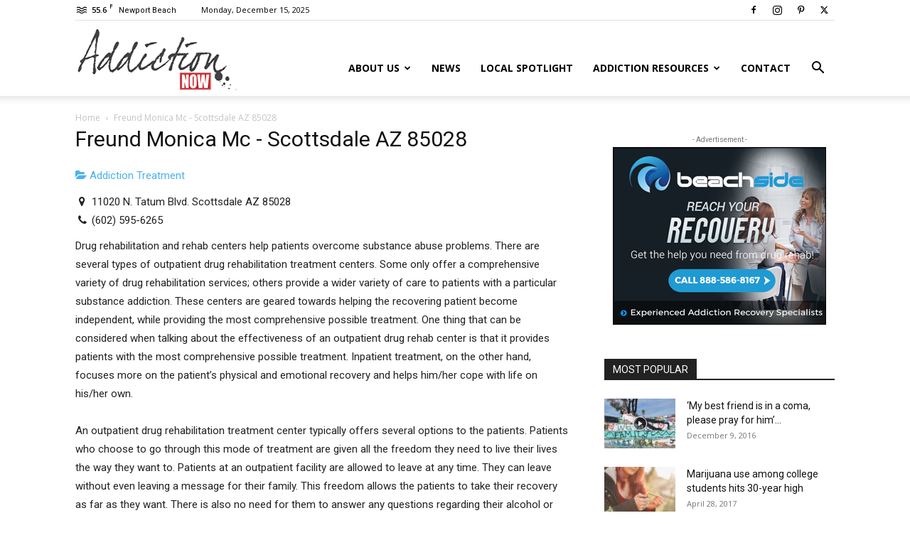

--- FILE ---
content_type: application/javascript
request_url: https://www.drugaddictionnow.com/wp-content/plugins/sabai-googlemaps/assets/js/markerclusterer.min.js
body_size: 4148
content:
function ClusterIcon(a,b){a.getMarkerClusterer().extend(ClusterIcon,google.maps.OverlayView);this.cluster_=a;this.className_=a.getMarkerClusterer().getClusterClass();this.styles_=b;this.center_=null;this.div_=null;this.sums_=null;this.visible_=false;this.setMap(a.getMap())}ClusterIcon.prototype.onAdd=function(){var c=this;var a;var b;this.div_=document.createElement("div");this.div_.className=this.className_;if(this.visible_){this.show()}this.getPanes().overlayMouseTarget.appendChild(this.div_);this.boundsChangedListener_=google.maps.event.addListener(this.getMap(),"bounds_changed",function(){b=a});google.maps.event.addDomListener(this.div_,"mousedown",function(){a=true;b=false});google.maps.event.addDomListener(this.div_,"click",function(h){a=false;if(!b){var d;var f;var g=c.cluster_.getMarkerClusterer();google.maps.event.trigger(g,"click",c.cluster_);google.maps.event.trigger(g,"clusterclick",c.cluster_);if(g.getZoomOnClick()){f=g.getMaxZoom();d=c.cluster_.getBounds();g.getMap().fitBounds(d);setTimeout(function(){g.getMap().fitBounds(d);if(f!==null&&(g.getMap().getZoom()>f)){g.getMap().setZoom(f+1)}},100)}h.cancelBubble=true;if(h.stopPropagation){h.stopPropagation()}}});google.maps.event.addDomListener(this.div_,"mouseover",function(){var d=c.cluster_.getMarkerClusterer();google.maps.event.trigger(d,"mouseover",c.cluster_)});google.maps.event.addDomListener(this.div_,"mouseout",function(){var d=c.cluster_.getMarkerClusterer();google.maps.event.trigger(d,"mouseout",c.cluster_)})};ClusterIcon.prototype.onRemove=function(){if(this.div_&&this.div_.parentNode){this.hide();google.maps.event.removeListener(this.boundsChangedListener_);google.maps.event.clearInstanceListeners(this.div_);this.div_.parentNode.removeChild(this.div_);this.div_=null}};ClusterIcon.prototype.draw=function(){if(this.visible_){var a=this.getPosFromLatLng_(this.center_);this.div_.style.top=a.y+"px";this.div_.style.left=a.x+"px"}};ClusterIcon.prototype.hide=function(){if(this.div_){this.div_.style.display="none"}this.visible_=false};ClusterIcon.prototype.show=function(){if(this.div_){var a=this.getPosFromLatLng_(this.center_);this.div_.style.cssText=this.createCss(a);if(this.cluster_.printable_){this.div_.innerHTML="<img src='"+this.url_+"'><div style='position: absolute; top: 0px; left: 0px; width: "+this.width_+"px;'>"+this.sums_.text+"</div>"}else{this.div_.innerHTML=this.sums_.text}if(typeof this.sums_.title==="undefined"||this.sums_.title===""){this.div_.title=this.cluster_.getMarkerClusterer().getTitle()}else{this.div_.title=this.sums_.title}this.div_.style.display=""}this.visible_=true};ClusterIcon.prototype.useStyle=function(b){this.sums_=b;var a=Math.max(0,b.index-1);a=Math.min(this.styles_.length-1,a);var c=this.styles_[a];this.url_=c.url;this.height_=c.height;this.width_=c.width;this.anchor_=c.anchor;this.anchorIcon_=c.anchorIcon||[parseInt(this.height_/2,10),parseInt(this.width_/2,10)];this.textColor_=c.textColor||"black";this.textSize_=c.textSize||11;this.textDecoration_=c.textDecoration||"none";this.fontWeight_=c.fontWeight||"bold";this.fontStyle_=c.fontStyle||"normal";this.fontFamily_=c.fontFamily||"Arial,sans-serif";this.backgroundPosition_=c.backgroundPosition||"0 0"};ClusterIcon.prototype.setCenter=function(a){this.center_=a};ClusterIcon.prototype.createCss=function(b){var a=[];if(!this.cluster_.printable_){a.push("background-image:url("+this.url_+");");a.push("background-position:"+this.backgroundPosition_+";")}if(typeof this.anchor_==="object"){if(typeof this.anchor_[0]==="number"&&this.anchor_[0]>0&&this.anchor_[0]<this.height_){a.push("height:"+(this.height_-this.anchor_[0])+"px; padding-top:"+this.anchor_[0]+"px;")}else{a.push("height:"+this.height_+"px; line-height:"+this.height_+"px;")}if(typeof this.anchor_[1]==="number"&&this.anchor_[1]>0&&this.anchor_[1]<this.width_){a.push("width:"+(this.width_-this.anchor_[1])+"px; padding-left:"+this.anchor_[1]+"px;")}else{a.push("width:"+this.width_+"px; text-align:center;")}}else{a.push("height:"+this.height_+"px; line-height:"+this.height_+"px; width:"+this.width_+"px; text-align:center;")}a.push("cursor:pointer; top:"+b.y+"px; left:"+b.x+"px; color:"+this.textColor_+"; position:absolute; font-size:"+this.textSize_+"px; font-family:"+this.fontFamily_+"; font-weight:"+this.fontWeight_+"; font-style:"+this.fontStyle_+"; text-decoration:"+this.textDecoration_+";");return a.join("")};ClusterIcon.prototype.getPosFromLatLng_=function(b){var a=this.getProjection().fromLatLngToDivPixel(b);a.x-=this.anchorIcon_[1];a.y-=this.anchorIcon_[0];return a};function Cluster(a){this.markerClusterer_=a;this.map_=a.getMap();this.gridSize_=a.getGridSize();this.minClusterSize_=a.getMinimumClusterSize();this.averageCenter_=a.getAverageCenter();this.printable_=a.getPrintable();this.markers_=[];this.center_=null;this.bounds_=null;this.clusterIcon_=new ClusterIcon(this,a.getStyles())}Cluster.prototype.getSize=function(){return this.markers_.length};Cluster.prototype.getMarkers=function(){return this.markers_};Cluster.prototype.getCenter=function(){return this.center_};Cluster.prototype.getMap=function(){return this.map_};Cluster.prototype.getMarkerClusterer=function(){return this.markerClusterer_};Cluster.prototype.getBounds=function(){var a;var b=new google.maps.LatLngBounds(this.center_,this.center_);var c=this.getMarkers();for(a=0;a<c.length;a++){b.extend(c[a].getPosition())}return b};Cluster.prototype.remove=function(){this.clusterIcon_.setMap(null);this.markers_=[];delete this.markers_};Cluster.prototype.addMarker=function(b){var e;var d;var f;if(this.isMarkerAlreadyAdded_(b)){return false}if(!this.center_){this.center_=b.getPosition();this.calculateBounds_()}else{if(this.averageCenter_){var a=this.markers_.length+1;var g=(this.center_.lat()*(a-1)+b.getPosition().lat())/a;var c=(this.center_.lng()*(a-1)+b.getPosition().lng())/a;this.center_=new google.maps.LatLng(g,c);this.calculateBounds_()}}b.isAdded=true;this.markers_.push(b);d=this.markers_.length;f=this.markerClusterer_.getMaxZoom();if(f!==null&&this.map_.getZoom()>f){if(b.getMap()!==this.map_){b.setMap(this.map_)}}else{if(d<this.minClusterSize_){if(b.getMap()!==this.map_){b.setMap(this.map_)}}else{if(d===this.minClusterSize_){for(e=0;e<d;e++){this.markers_[e].setMap(null)}}else{b.setMap(null)}}}this.updateIcon_();return true};Cluster.prototype.isMarkerInClusterBounds=function(a){return this.bounds_.contains(a.getPosition())};Cluster.prototype.calculateBounds_=function(){var a=new google.maps.LatLngBounds(this.center_,this.center_);this.bounds_=this.markerClusterer_.getExtendedBounds(a)};Cluster.prototype.updateIcon_=function(){var b=this.markers_.length;var d=this.markerClusterer_.getMaxZoom();if(d!==null&&this.map_.getZoom()>d){this.clusterIcon_.hide();return}if(b<this.minClusterSize_){this.clusterIcon_.hide();return}var c=this.markerClusterer_.getStyles().length;var a=this.markerClusterer_.getCalculator()(this.markers_,c);this.clusterIcon_.setCenter(this.center_);this.clusterIcon_.useStyle(a);this.clusterIcon_.show()};Cluster.prototype.isMarkerAlreadyAdded_=function(a){var b;if(this.markers_.indexOf){return this.markers_.indexOf(a)!==-1}else{for(b=0;b<this.markers_.length;b++){if(a===this.markers_[b]){return true}}}return false};function MarkerClusterer(c,a,b){this.extend(MarkerClusterer,google.maps.OverlayView);a=a||[];b=b||{};this.markers_=[];this.clusters_=[];this.listeners_=[];this.activeMap_=null;this.ready_=false;this.gridSize_=b.gridSize||60;this.minClusterSize_=b.minimumClusterSize||2;this.maxZoom_=b.maxZoom||null;this.styles_=b.styles||[];this.title_=b.title||"";this.zoomOnClick_=true;if(b.zoomOnClick!==undefined){this.zoomOnClick_=b.zoomOnClick}this.averageCenter_=false;if(b.averageCenter!==undefined){this.averageCenter_=b.averageCenter}this.ignoreHidden_=false;if(b.ignoreHidden!==undefined){this.ignoreHidden_=b.ignoreHidden}this.printable_=false;if(b.printable!==undefined){this.printable_=b.printable}this.imagePath_=b.imagePath||MarkerClusterer.IMAGE_PATH;this.imageExtension_=b.imageExtension||MarkerClusterer.IMAGE_EXTENSION;this.imageSizes_=b.imageSizes||MarkerClusterer.IMAGE_SIZES;this.calculator_=b.calculator||MarkerClusterer.CALCULATOR;this.batchSize_=b.batchSize||MarkerClusterer.BATCH_SIZE;this.batchSizeIE_=b.batchSizeIE||MarkerClusterer.BATCH_SIZE_IE;this.clusterClass_=b.clusterClass||"cluster";if(navigator.userAgent.toLowerCase().indexOf("msie")!==-1){this.batchSize_=this.batchSizeIE_}this.setupStyles_();this.addMarkers(a,true);this.setMap(c)}MarkerClusterer.prototype.onAdd=function(){var a=this;this.activeMap_=this.getMap();this.ready_=true;this.repaint();this.listeners_=[google.maps.event.addListener(this.getMap(),"zoom_changed",function(){a.resetViewport_(false);if(this.getZoom()===(this.get("minZoom")||0)||this.getZoom()===this.get("maxZoom")){google.maps.event.trigger(this,"idle")}}),google.maps.event.addListener(this.getMap(),"idle",function(){a.redraw_()})]};MarkerClusterer.prototype.onRemove=function(){var a;for(a=0;a<this.markers_.length;a++){if(this.markers_[a].getMap()!==this.activeMap_){this.markers_[a].setMap(this.activeMap_)}}for(a=0;a<this.clusters_.length;a++){this.clusters_[a].remove()}this.clusters_=[];for(a=0;a<this.listeners_.length;a++){google.maps.event.removeListener(this.listeners_[a])}this.listeners_=[];this.activeMap_=null;this.ready_=false};MarkerClusterer.prototype.draw=function(){};MarkerClusterer.prototype.setupStyles_=function(){var b,a;if(this.styles_.length>0){return}for(b=0;b<this.imageSizes_.length;b++){a=this.imageSizes_[b];this.styles_.push({url:this.imagePath_+(b+1)+"."+this.imageExtension_,height:a,width:a})}};MarkerClusterer.prototype.fitMapToMarkers=function(){var a;var c=this.getMarkers();var b=new google.maps.LatLngBounds();for(a=0;a<c.length;a++){b.extend(c[a].getPosition())}this.getMap().fitBounds(b)};MarkerClusterer.prototype.getGridSize=function(){return this.gridSize_};MarkerClusterer.prototype.setGridSize=function(a){this.gridSize_=a};MarkerClusterer.prototype.getMinimumClusterSize=function(){return this.minClusterSize_};MarkerClusterer.prototype.setMinimumClusterSize=function(a){this.minClusterSize_=a};MarkerClusterer.prototype.getMaxZoom=function(){return this.maxZoom_};MarkerClusterer.prototype.setMaxZoom=function(a){this.maxZoom_=a};MarkerClusterer.prototype.getStyles=function(){return this.styles_};MarkerClusterer.prototype.setStyles=function(a){this.styles_=a};MarkerClusterer.prototype.getTitle=function(){return this.title_};MarkerClusterer.prototype.setTitle=function(a){this.title_=a};MarkerClusterer.prototype.getZoomOnClick=function(){return this.zoomOnClick_};MarkerClusterer.prototype.setZoomOnClick=function(a){this.zoomOnClick_=a};MarkerClusterer.prototype.getAverageCenter=function(){return this.averageCenter_};MarkerClusterer.prototype.setAverageCenter=function(a){this.averageCenter_=a};MarkerClusterer.prototype.getIgnoreHidden=function(){return this.ignoreHidden_};MarkerClusterer.prototype.setIgnoreHidden=function(a){this.ignoreHidden_=a};MarkerClusterer.prototype.getImageExtension=function(){return this.imageExtension_};MarkerClusterer.prototype.setImageExtension=function(a){this.imageExtension_=a};MarkerClusterer.prototype.getImagePath=function(){return this.imagePath_};MarkerClusterer.prototype.setImagePath=function(a){this.imagePath_=a};MarkerClusterer.prototype.getImageSizes=function(){return this.imageSizes_};MarkerClusterer.prototype.setImageSizes=function(a){this.imageSizes_=a};MarkerClusterer.prototype.getCalculator=function(){return this.calculator_};MarkerClusterer.prototype.setCalculator=function(a){this.calculator_=a};MarkerClusterer.prototype.getPrintable=function(){return this.printable_};MarkerClusterer.prototype.setPrintable=function(a){this.printable_=a};MarkerClusterer.prototype.getBatchSizeIE=function(){return this.batchSizeIE_};MarkerClusterer.prototype.setBatchSizeIE=function(a){this.batchSizeIE_=a};MarkerClusterer.prototype.getClusterClass=function(){return this.clusterClass_};MarkerClusterer.prototype.setClusterClass=function(a){this.clusterClass_=a};MarkerClusterer.prototype.getMarkers=function(){return this.markers_};MarkerClusterer.prototype.getTotalMarkers=function(){return this.markers_.length};MarkerClusterer.prototype.getClusters=function(){return this.clusters_};MarkerClusterer.prototype.getTotalClusters=function(){return this.clusters_.length};MarkerClusterer.prototype.addMarker=function(a,b){this.pushMarkerTo_(a);if(!b){this.redraw_()}};MarkerClusterer.prototype.addMarkers=function(c,b){var a;for(a=0;a<c.length;a++){this.pushMarkerTo_(c[a])}if(!b){this.redraw_()}};MarkerClusterer.prototype.pushMarkerTo_=function(a){if(a.getDraggable()){var b=this;google.maps.event.addListener(a,"dragend",function(){if(b.ready_){this.isAdded=false;b.repaint()}})}a.isAdded=false;this.markers_.push(a)};MarkerClusterer.prototype.removeMarker=function(a,b){var c=this.removeMarker_(a);if(!b&&c){this.repaint()}return c};MarkerClusterer.prototype.removeMarkers=function(e,b){var a,c;var d=false;for(a=0;a<e.length;a++){c=this.removeMarker_(e[a]);d=d||c}if(!b&&d){this.repaint()}return d};MarkerClusterer.prototype.removeMarker_=function(a){var c;var b=-1;if(this.markers_.indexOf){b=this.markers_.indexOf(a)}else{for(c=0;c<this.markers_.length;c++){if(a===this.markers_[c]){b=c;break}}}if(b===-1){return false}a.setMap(null);this.markers_.splice(b,1);return true};MarkerClusterer.prototype.clearMarkers=function(){this.resetViewport_(true);this.markers_=[]};MarkerClusterer.prototype.repaint=function(){var a=this.clusters_.slice();this.clusters_=[];this.resetViewport_(false);this.redraw_();setTimeout(function(){var b;for(b=0;b<a.length;b++){a[b].remove()}},0)};MarkerClusterer.prototype.getExtendedBounds=function(e){var c=this.getProjection();var f=new google.maps.LatLng(e.getNorthEast().lat(),e.getNorthEast().lng());var h=new google.maps.LatLng(e.getSouthWest().lat(),e.getSouthWest().lng());var d=c.fromLatLngToDivPixel(f);d.x+=this.gridSize_;d.y-=this.gridSize_;var b=c.fromLatLngToDivPixel(h);b.x-=this.gridSize_;b.y+=this.gridSize_;var g=c.fromDivPixelToLatLng(d);var a=c.fromDivPixelToLatLng(b);e.extend(g);e.extend(a);return e};MarkerClusterer.prototype.redraw_=function(){this.createClusters_(0)};MarkerClusterer.prototype.resetViewport_=function(c){var b,a;for(b=0;b<this.clusters_.length;b++){this.clusters_[b].remove()}this.clusters_=[];for(b=0;b<this.markers_.length;b++){a=this.markers_[b];a.isAdded=false;if(c){a.setMap(null)}}};MarkerClusterer.prototype.distanceBetweenPoints_=function(j,h){var g=6371;var e=(h.lat()-j.lat())*Math.PI/180;var f=(h.lng()-j.lng())*Math.PI/180;var b=Math.sin(e/2)*Math.sin(e/2)+Math.cos(j.lat()*Math.PI/180)*Math.cos(h.lat()*Math.PI/180)*Math.sin(f/2)*Math.sin(f/2);var k=2*Math.atan2(Math.sqrt(b),Math.sqrt(1-b));var i=g*k;return i};MarkerClusterer.prototype.isMarkerInBounds_=function(a,b){return b.contains(a.getPosition())};MarkerClusterer.prototype.addToClosestCluster_=function(c){var f,g,b,a;var h=40000;var e=null;for(f=0;f<this.clusters_.length;f++){b=this.clusters_[f];a=b.getCenter();if(a){g=this.distanceBetweenPoints_(a,c.getPosition());if(g<h){h=g;e=b}}}if(e&&e.isMarkerInClusterBounds(c)){e.addMarker(c)}else{b=new Cluster(this);b.addMarker(c);this.clusters_.push(b)}};MarkerClusterer.prototype.createClusters_=function(a){var e,c;var b;var d=this;if(!this.ready_){return}if(a===0){google.maps.event.trigger(this,"clusteringbegin",this);if(typeof this.timerRefStatic!=="undefined"){clearTimeout(this.timerRefStatic);delete this.timerRefStatic}}if(this.getMap().getZoom()>3){b=new google.maps.LatLngBounds(this.getMap().getBounds().getSouthWest(),this.getMap().getBounds().getNorthEast())}else{b=new google.maps.LatLngBounds(new google.maps.LatLng(85.02070771743472,-178.48388434375),new google.maps.LatLng(-85.08136444384544,178.00048865625))}var g=this.getExtendedBounds(b);var f=Math.min(a+this.batchSize_,this.markers_.length);for(e=a;e<f;e++){c=this.markers_[e];if(!c.isAdded&&this.isMarkerInBounds_(c,g)){if(!this.ignoreHidden_||(this.ignoreHidden_&&c.getVisible())){this.addToClosestCluster_(c)}}}if(f<this.markers_.length){this.timerRefStatic=setTimeout(function(){d.createClusters_(f)},0)}else{delete this.timerRefStatic;google.maps.event.trigger(this,"clusteringend",this)}};MarkerClusterer.prototype.extend=function(b,a){return(function(c){var d;for(d in c.prototype){this.prototype[d]=c.prototype[d]}return this}).apply(b,[a])};MarkerClusterer.CALCULATOR=function(f,d){var a=0;var e="";var c=f.length.toString();var b=c;while(b!==0){b=parseInt(b/10,10);a++}a=Math.min(a,d);return{text:c,index:a,title:e}};MarkerClusterer.BATCH_SIZE=2000;MarkerClusterer.BATCH_SIZE_IE=500;MarkerClusterer.IMAGE_PATH="http://google-maps-utility-library-v3.googlecode.com/svn/trunk/markerclustererplus/images/m";MarkerClusterer.IMAGE_EXTENSION="png";MarkerClusterer.IMAGE_SIZES=[53,56,66,78,90];